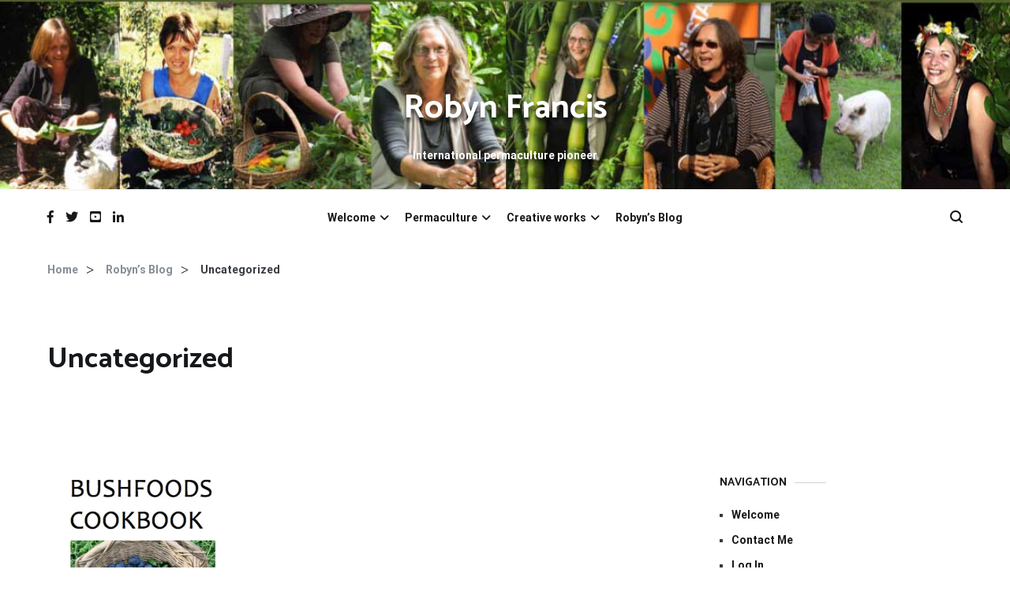

--- FILE ---
content_type: text/html; charset=UTF-8
request_url: https://robynfrancis.com.au/category/uncategorized/
body_size: 8486
content:
<!doctype html><html lang="en-AU"><head><meta charset="UTF-8"><meta name="viewport" content="width=device-width, initial-scale=1.0, user-scalable=no"><link rel="profile" href="//gmpg.org/xfn/11"><title>Uncategorized &#8211; Robyn Francis</title><link rel="stylesheet" href="//robynfrancis.com.au/wp-content/cache/min/1/9aac95eee8e57ecfc84fcc8cda4a6f9e.css" data-minify="1" /><link rel='dns-prefetch' href='//s0.wp.com' /><link href='//fonts.gstatic.com' crossorigin rel='preconnect' /><link rel="alternate" type="application/rss+xml" title="Robyn Francis &raquo; Feed" href="//robynfrancis.com.au/feed/" /><link rel="alternate" type="application/rss+xml" title="Robyn Francis &raquo; Comments Feed" href="//robynfrancis.com.au/comments/feed/" /><link rel="alternate" type="application/rss+xml" title="Robyn Francis &raquo; Uncategorized Category Feed" href="//robynfrancis.com.au/category/uncategorized/feed/" /><style type="text/css">img.wp-smiley,img.emoji{display:inline!important;border:none!important;box-shadow:none!important;height:1em!important;width:1em!important;margin:0 .07em!important;vertical-align:-0.1em!important;background:none!important;padding:0!important}</style><style id='cenote-style-inline-css' type='text/css'>.cenote-header-media{background-image:url("")}</style> <script type='text/javascript' src='//robynfrancis.com.au/wp-content/cache/busting/1/wp-includes/js/jquery/jquery-1.12.4-wp.js'></script>  <link rel='https://api.w.org/' href='//robynfrancis.com.au/wp-json/' /><link rel="EditURI" type="application/rsd+xml" title="RSD" href="//robynfrancis.com.au/xmlrpc.php?rsd" /><link rel="wlwmanifest" type="application/wlwmanifest+xml" href="//robynfrancis.com.au/wp-includes/wlwmanifest.xml" /><meta name="generator" content="WordPress 5.3.20" /><link rel='dns-prefetch' href='//jetpack.wordpress.com'/><link rel='dns-prefetch' href='//s0.wp.com'/><link rel='dns-prefetch' href='//s1.wp.com'/><link rel='dns-prefetch' href='//s2.wp.com'/><link rel='dns-prefetch' href='//public-api.wordpress.com'/><link rel='dns-prefetch' href='//0.gravatar.com'/><link rel='dns-prefetch' href='//1.gravatar.com'/><link rel='dns-prefetch' href='//2.gravatar.com'/><link rel='dns-prefetch' href='//i0.wp.com'/><link rel='dns-prefetch' href='//i1.wp.com'/><link rel='dns-prefetch' href='//i2.wp.com'/><link rel='dns-prefetch' href='//v0.wordpress.com'/><style type="text/css">.recentcomments a{display:inline!important;padding:0!important;margin:0!important}</style><meta property="og:type" content="website" /><meta property="og:title" content="Uncategorized &#8211; Robyn Francis" /><meta property="og:url" content="https://robynfrancis.com.au/category/uncategorized/" /><meta property="og:site_name" content="Robyn Francis" /><meta property="og:image" content="https://i0.wp.com/robynfrancis.com.au/wp-content/uploads/cropped-Logo-graphic.jpg?fit=512%2C512&amp;ssl=1" /><meta property="og:image:width" content="512" /><meta property="og:image:height" content="512" /><link rel="icon" href="//i0.wp.com/robynfrancis.com.au/wp-content/uploads/cropped-Logo-graphic.jpg?fit=32%2C32&#038;ssl=1" sizes="32x32" /><link rel="icon" href="//i0.wp.com/robynfrancis.com.au/wp-content/uploads/cropped-Logo-graphic.jpg?fit=192%2C192&#038;ssl=1" sizes="192x192" /><link rel="apple-touch-icon-precomposed" href="//i0.wp.com/robynfrancis.com.au/wp-content/uploads/cropped-Logo-graphic.jpg?fit=180%2C180&#038;ssl=1" /><meta name="msapplication-TileImage" content="https://i0.wp.com/robynfrancis.com.au/wp-content/uploads/cropped-Logo-graphic.jpg?fit=270%2C270&#038;ssl=1" /><style type="text/css" id="wp-custom-css">.tg-site-header .tg-header-top{background:#f7f7f7;padding:0}.cenote-header-sticky{background-color:#f7f7f7}.header-bottom-top{background-image:url(/wp-content/uploads/RobynFrancis-collage-3.jpg);background-repeat:repeat-x;background-position:center top;background-size:cover;padding-top:100px!important}.header-bottom-top a,.site-title,p.site-description{color:#ffffff!important;font-size:200%;text-shadow:0 5px 5px rgba(0,0,0,.7)}.site-branding{vertical-align:baseline}.tg-site-header.tg-site-header--bordered .tg-header-bottom .header-bottom-bottom .tg-container{border-top:2px solid #f7f7f7}.cenote-breadcrumb li::before{right:5px;content:">";top:-2px;font-size:18px;color:#000}.tg-footer-bottom{display:none}.entry-content a{color:#000;text-decoration:none;font-weight:600}.archive .page-header{background-color:#fff}.archive .page-header .archive-description{font-family:Roboto,Helvetica,Arial,sans-serif;font-weight:400;font-size:16px;color:#363b40}.tg-site-footer.tg-site-footer--default{background-color:#444}x.cenote-back-to-top{color:#777}.footer-sidebar-1{width:100%!important}.footer-sidebar-2,.footer-sidebar-3,.footer-sidebar-4{display:none}</style><style id="kirki-inline-styles">.cenote-breadcrumb li a:hover,.cenote-header-media.cenote-header-media--right .cenote-header-media__button:hover,.cenote-header-sticky .cenote-reading-bar .cenote-reading-bar__share .cenote-reading-share-item a:hover,.cenote-header-sticky .main-navigation li ul li>a:hover,.cenote-header-sticky .main-navigation li ul li.focus>a,.comments-area .comment-list .comment-meta .comment-metadata a:hover,.entry-content .page-links a:hover,.entry-content a,.entry-content table a:hover,.entry-footer .tags-links a:hover,.entry-meta a,.main-navigation.tg-site-menu--offcanvas li.current-menu-ancestor>a,.main-navigation.tg-site-menu--offcanvas li.current-menu-item>a,.main-navigation.tg-site-menu--offcanvas li.current_page_ancestor>a,.main-navigation.tg-site-menu--offcanvas li.current_page_item>a,.main-navigation.tg-site-menu--offcanvas li:hover>a,.pagination .page-numbers:hover,.post-template-cover .entry-thumbnail--template .entry-info .entry-meta a:hover,.single .hentry .entry-meta a:hover,.tg-header-top .tg-social-menu li:hover a,.tg-header-top ul:not(.tg-social-menu) li a:hover,.tg-site-footer.tg-site-footer--default .tg-footer-bottom .site-info a:hover,.tg-site-footer.tg-site-footer--default .tg-footer-widget-area .widget .tagcloud a:hover,.tg-site-footer.tg-site-footer--default .tg-footer-widget-area .widget ul li a:hover,.tg-site-footer.tg-site-footer--light-dark .tg-footer-bottom .site-info a:hover,.tg-site-footer.tg-site-footer--light-dark-center .tg-footer-bottom .site-info a:hover,.tg-site-menu--default li.focus>a,.tg-slider.tg-post-slider .tg-container .cat-links a:hover,.tg-slider.tg-post-slider .tg-container .entry-title a:hover,.tg-slider.tg-post-slider .tg-container .posted-on a:hover,.tg-top-cat .cat-links a,.widget_tag_cloud .tagcloud a:hover,a:active,a:focus,a:hover{color:#ced4da}.button:hover,.entry-footer .cat-links a,.entry-meta .posted-on:before,.main-navigation.tg-site-menu--offcanvas li.current-menu-ancestor>a:before,.main-navigation.tg-site-menu--offcanvas li.current-menu-item>a:before,.main-navigation.tg-site-menu--offcanvas li.current_page_ancestor>a:before,.main-navigation.tg-site-menu--offcanvas li.current_page_item>a:before,.main-navigation.tg-site-menu--offcanvas li:hover>a:before,.post-format-media--gallery .swiper-button-next,.post-format-media--gallery .swiper-button-prev,.post-template-cover .entry-thumbnail--template .entry-info .tg-top-cat .cat-links a:hover,.tg-readmore-link:hover:before,.tg-slider .swiper-button-next,.tg-slider .swiper-button-prev,.widget .widget-title:after,button:hover,input[type="button"]:hover,input[type="reset"]:hover,input[type="submit"]:hover{background-color:#ced4da}.entry-footer .tags-links a:hover,.tg-site-footer.tg-site-footer--default .tg-footer-widget-area .widget .tagcloud a:hover,.widget_tag_cloud .tagcloud a:hover{border-color:#ced4da}body{font-family:Roboto;font-weight:400}h1,h2,h3,h4,h5,h6{font-family:Catamaran;font-weight:700}@font-face{font-family:'Roboto';font-style:normal;font-weight:400;font-stretch:normal;font-display:swap;src:url(https://robynfrancis.com.au/wp-content/fonts/roboto/font) format('woff');unicode-range:U+0460-052F,U+1C80-1C8A,U+20B4,U+2DE0-2DFF,U+A640-A69F,U+FE2E-FE2F}@font-face{font-family:'Roboto';font-style:normal;font-weight:400;font-stretch:normal;font-display:swap;src:url(https://robynfrancis.com.au/wp-content/fonts/roboto/font) format('woff');unicode-range:U+0301,U+0400-045F,U+0490-0491,U+04B0-04B1,U+2116}@font-face{font-family:'Roboto';font-style:normal;font-weight:400;font-stretch:normal;font-display:swap;src:url(https://robynfrancis.com.au/wp-content/fonts/roboto/font) format('woff');unicode-range:U+1F00-1FFF}@font-face{font-family:'Roboto';font-style:normal;font-weight:400;font-stretch:normal;font-display:swap;src:url(https://robynfrancis.com.au/wp-content/fonts/roboto/font) format('woff');unicode-range:U+0370-0377,U+037A-037F,U+0384-038A,U+038C,U+038E-03A1,U+03A3-03FF}@font-face{font-family:'Roboto';font-style:normal;font-weight:400;font-stretch:normal;font-display:swap;src:url(https://robynfrancis.com.au/wp-content/fonts/roboto/font) format('woff');unicode-range:U+0302-0303,U+0305,U+0307-0308,U+0310,U+0312,U+0315,U+031A,U+0326-0327,U+032C,U+032F-0330,U+0332-0333,U+0338,U+033A,U+0346,U+034D,U+0391-03A1,U+03A3-03A9,U+03B1-03C9,U+03D1,U+03D5-03D6,U+03F0-03F1,U+03F4-03F5,U+2016-2017,U+2034-2038,U+203C,U+2040,U+2043,U+2047,U+2050,U+2057,U+205F,U+2070-2071,U+2074-208E,U+2090-209C,U+20D0-20DC,U+20E1,U+20E5-20EF,U+2100-2112,U+2114-2115,U+2117-2121,U+2123-214F,U+2190,U+2192,U+2194-21AE,U+21B0-21E5,U+21F1-21F2,U+21F4-2211,U+2213-2214,U+2216-22FF,U+2308-230B,U+2310,U+2319,U+231C-2321,U+2336-237A,U+237C,U+2395,U+239B-23B7,U+23D0,U+23DC-23E1,U+2474-2475,U+25AF,U+25B3,U+25B7,U+25BD,U+25C1,U+25CA,U+25CC,U+25FB,U+266D-266F,U+27C0-27FF,U+2900-2AFF,U+2B0E-2B11,U+2B30-2B4C,U+2BFE,U+3030,U+FF5B,U+FF5D,U+1D400-1D7FF,U+1EE00-1EEFF}@font-face{font-family:'Roboto';font-style:normal;font-weight:400;font-stretch:normal;font-display:swap;src:url(https://robynfrancis.com.au/wp-content/fonts/roboto/font) format('woff');unicode-range:U+0001-000C,U+000E-001F,U+007F-009F,U+20DD-20E0,U+20E2-20E4,U+2150-218F,U+2190,U+2192,U+2194-2199,U+21AF,U+21E6-21F0,U+21F3,U+2218-2219,U+2299,U+22C4-22C6,U+2300-243F,U+2440-244A,U+2460-24FF,U+25A0-27BF,U+2800-28FF,U+2921-2922,U+2981,U+29BF,U+29EB,U+2B00-2BFF,U+4DC0-4DFF,U+FFF9-FFFB,U+10140-1018E,U+10190-1019C,U+101A0,U+101D0-101FD,U+102E0-102FB,U+10E60-10E7E,U+1D2C0-1D2D3,U+1D2E0-1D37F,U+1F000-1F0FF,U+1F100-1F1AD,U+1F1E6-1F1FF,U+1F30D-1F30F,U+1F315,U+1F31C,U+1F31E,U+1F320-1F32C,U+1F336,U+1F378,U+1F37D,U+1F382,U+1F393-1F39F,U+1F3A7-1F3A8,U+1F3AC-1F3AF,U+1F3C2,U+1F3C4-1F3C6,U+1F3CA-1F3CE,U+1F3D4-1F3E0,U+1F3ED,U+1F3F1-1F3F3,U+1F3F5-1F3F7,U+1F408,U+1F415,U+1F41F,U+1F426,U+1F43F,U+1F441-1F442,U+1F444,U+1F446-1F449,U+1F44C-1F44E,U+1F453,U+1F46A,U+1F47D,U+1F4A3,U+1F4B0,U+1F4B3,U+1F4B9,U+1F4BB,U+1F4BF,U+1F4C8-1F4CB,U+1F4D6,U+1F4DA,U+1F4DF,U+1F4E3-1F4E6,U+1F4EA-1F4ED,U+1F4F7,U+1F4F9-1F4FB,U+1F4FD-1F4FE,U+1F503,U+1F507-1F50B,U+1F50D,U+1F512-1F513,U+1F53E-1F54A,U+1F54F-1F5FA,U+1F610,U+1F650-1F67F,U+1F687,U+1F68D,U+1F691,U+1F694,U+1F698,U+1F6AD,U+1F6B2,U+1F6B9-1F6BA,U+1F6BC,U+1F6C6-1F6CF,U+1F6D3-1F6D7,U+1F6E0-1F6EA,U+1F6F0-1F6F3,U+1F6F7-1F6FC,U+1F700-1F7FF,U+1F800-1F80B,U+1F810-1F847,U+1F850-1F859,U+1F860-1F887,U+1F890-1F8AD,U+1F8B0-1F8BB,U+1F8C0-1F8C1,U+1F900-1F90B,U+1F93B,U+1F946,U+1F984,U+1F996,U+1F9E9,U+1FA00-1FA6F,U+1FA70-1FA7C,U+1FA80-1FA89,U+1FA8F-1FAC6,U+1FACE-1FADC,U+1FADF-1FAE9,U+1FAF0-1FAF8,U+1FB00-1FBFF}@font-face{font-family:'Roboto';font-style:normal;font-weight:400;font-stretch:normal;font-display:swap;src:url(https://robynfrancis.com.au/wp-content/fonts/roboto/font) format('woff');unicode-range:U+0102-0103,U+0110-0111,U+0128-0129,U+0168-0169,U+01A0-01A1,U+01AF-01B0,U+0300-0301,U+0303-0304,U+0308-0309,U+0323,U+0329,U+1EA0-1EF9,U+20AB}@font-face{font-family:'Roboto';font-style:normal;font-weight:400;font-stretch:normal;font-display:swap;src:url(https://robynfrancis.com.au/wp-content/fonts/roboto/font) format('woff');unicode-range:U+0100-02BA,U+02BD-02C5,U+02C7-02CC,U+02CE-02D7,U+02DD-02FF,U+0304,U+0308,U+0329,U+1D00-1DBF,U+1E00-1E9F,U+1EF2-1EFF,U+2020,U+20A0-20AB,U+20AD-20C0,U+2113,U+2C60-2C7F,U+A720-A7FF}@font-face{font-family:'Roboto';font-style:normal;font-weight:400;font-stretch:normal;font-display:swap;src:url(https://robynfrancis.com.au/wp-content/fonts/roboto/font) format('woff');unicode-range:U+0000-00FF,U+0131,U+0152-0153,U+02BB-02BC,U+02C6,U+02DA,U+02DC,U+0304,U+0308,U+0329,U+2000-206F,U+20AC,U+2122,U+2191,U+2193,U+2212,U+2215,U+FEFF,U+FFFD}@font-face{font-family:'Roboto';font-style:normal;font-weight:700;font-stretch:normal;font-display:swap;src:url(https://robynfrancis.com.au/wp-content/fonts/roboto/font) format('woff');unicode-range:U+0460-052F,U+1C80-1C8A,U+20B4,U+2DE0-2DFF,U+A640-A69F,U+FE2E-FE2F}@font-face{font-family:'Roboto';font-style:normal;font-weight:700;font-stretch:normal;font-display:swap;src:url(https://robynfrancis.com.au/wp-content/fonts/roboto/font) format('woff');unicode-range:U+0301,U+0400-045F,U+0490-0491,U+04B0-04B1,U+2116}@font-face{font-family:'Roboto';font-style:normal;font-weight:700;font-stretch:normal;font-display:swap;src:url(https://robynfrancis.com.au/wp-content/fonts/roboto/font) format('woff');unicode-range:U+1F00-1FFF}@font-face{font-family:'Roboto';font-style:normal;font-weight:700;font-stretch:normal;font-display:swap;src:url(https://robynfrancis.com.au/wp-content/fonts/roboto/font) format('woff');unicode-range:U+0370-0377,U+037A-037F,U+0384-038A,U+038C,U+038E-03A1,U+03A3-03FF}@font-face{font-family:'Roboto';font-style:normal;font-weight:700;font-stretch:normal;font-display:swap;src:url(https://robynfrancis.com.au/wp-content/fonts/roboto/font) format('woff');unicode-range:U+0302-0303,U+0305,U+0307-0308,U+0310,U+0312,U+0315,U+031A,U+0326-0327,U+032C,U+032F-0330,U+0332-0333,U+0338,U+033A,U+0346,U+034D,U+0391-03A1,U+03A3-03A9,U+03B1-03C9,U+03D1,U+03D5-03D6,U+03F0-03F1,U+03F4-03F5,U+2016-2017,U+2034-2038,U+203C,U+2040,U+2043,U+2047,U+2050,U+2057,U+205F,U+2070-2071,U+2074-208E,U+2090-209C,U+20D0-20DC,U+20E1,U+20E5-20EF,U+2100-2112,U+2114-2115,U+2117-2121,U+2123-214F,U+2190,U+2192,U+2194-21AE,U+21B0-21E5,U+21F1-21F2,U+21F4-2211,U+2213-2214,U+2216-22FF,U+2308-230B,U+2310,U+2319,U+231C-2321,U+2336-237A,U+237C,U+2395,U+239B-23B7,U+23D0,U+23DC-23E1,U+2474-2475,U+25AF,U+25B3,U+25B7,U+25BD,U+25C1,U+25CA,U+25CC,U+25FB,U+266D-266F,U+27C0-27FF,U+2900-2AFF,U+2B0E-2B11,U+2B30-2B4C,U+2BFE,U+3030,U+FF5B,U+FF5D,U+1D400-1D7FF,U+1EE00-1EEFF}@font-face{font-family:'Roboto';font-style:normal;font-weight:700;font-stretch:normal;font-display:swap;src:url(https://robynfrancis.com.au/wp-content/fonts/roboto/font) format('woff');unicode-range:U+0001-000C,U+000E-001F,U+007F-009F,U+20DD-20E0,U+20E2-20E4,U+2150-218F,U+2190,U+2192,U+2194-2199,U+21AF,U+21E6-21F0,U+21F3,U+2218-2219,U+2299,U+22C4-22C6,U+2300-243F,U+2440-244A,U+2460-24FF,U+25A0-27BF,U+2800-28FF,U+2921-2922,U+2981,U+29BF,U+29EB,U+2B00-2BFF,U+4DC0-4DFF,U+FFF9-FFFB,U+10140-1018E,U+10190-1019C,U+101A0,U+101D0-101FD,U+102E0-102FB,U+10E60-10E7E,U+1D2C0-1D2D3,U+1D2E0-1D37F,U+1F000-1F0FF,U+1F100-1F1AD,U+1F1E6-1F1FF,U+1F30D-1F30F,U+1F315,U+1F31C,U+1F31E,U+1F320-1F32C,U+1F336,U+1F378,U+1F37D,U+1F382,U+1F393-1F39F,U+1F3A7-1F3A8,U+1F3AC-1F3AF,U+1F3C2,U+1F3C4-1F3C6,U+1F3CA-1F3CE,U+1F3D4-1F3E0,U+1F3ED,U+1F3F1-1F3F3,U+1F3F5-1F3F7,U+1F408,U+1F415,U+1F41F,U+1F426,U+1F43F,U+1F441-1F442,U+1F444,U+1F446-1F449,U+1F44C-1F44E,U+1F453,U+1F46A,U+1F47D,U+1F4A3,U+1F4B0,U+1F4B3,U+1F4B9,U+1F4BB,U+1F4BF,U+1F4C8-1F4CB,U+1F4D6,U+1F4DA,U+1F4DF,U+1F4E3-1F4E6,U+1F4EA-1F4ED,U+1F4F7,U+1F4F9-1F4FB,U+1F4FD-1F4FE,U+1F503,U+1F507-1F50B,U+1F50D,U+1F512-1F513,U+1F53E-1F54A,U+1F54F-1F5FA,U+1F610,U+1F650-1F67F,U+1F687,U+1F68D,U+1F691,U+1F694,U+1F698,U+1F6AD,U+1F6B2,U+1F6B9-1F6BA,U+1F6BC,U+1F6C6-1F6CF,U+1F6D3-1F6D7,U+1F6E0-1F6EA,U+1F6F0-1F6F3,U+1F6F7-1F6FC,U+1F700-1F7FF,U+1F800-1F80B,U+1F810-1F847,U+1F850-1F859,U+1F860-1F887,U+1F890-1F8AD,U+1F8B0-1F8BB,U+1F8C0-1F8C1,U+1F900-1F90B,U+1F93B,U+1F946,U+1F984,U+1F996,U+1F9E9,U+1FA00-1FA6F,U+1FA70-1FA7C,U+1FA80-1FA89,U+1FA8F-1FAC6,U+1FACE-1FADC,U+1FADF-1FAE9,U+1FAF0-1FAF8,U+1FB00-1FBFF}@font-face{font-family:'Roboto';font-style:normal;font-weight:700;font-stretch:normal;font-display:swap;src:url(https://robynfrancis.com.au/wp-content/fonts/roboto/font) format('woff');unicode-range:U+0102-0103,U+0110-0111,U+0128-0129,U+0168-0169,U+01A0-01A1,U+01AF-01B0,U+0300-0301,U+0303-0304,U+0308-0309,U+0323,U+0329,U+1EA0-1EF9,U+20AB}@font-face{font-family:'Roboto';font-style:normal;font-weight:700;font-stretch:normal;font-display:swap;src:url(https://robynfrancis.com.au/wp-content/fonts/roboto/font) format('woff');unicode-range:U+0100-02BA,U+02BD-02C5,U+02C7-02CC,U+02CE-02D7,U+02DD-02FF,U+0304,U+0308,U+0329,U+1D00-1DBF,U+1E00-1E9F,U+1EF2-1EFF,U+2020,U+20A0-20AB,U+20AD-20C0,U+2113,U+2C60-2C7F,U+A720-A7FF}@font-face{font-family:'Roboto';font-style:normal;font-weight:700;font-stretch:normal;font-display:swap;src:url(https://robynfrancis.com.au/wp-content/fonts/roboto/font) format('woff');unicode-range:U+0000-00FF,U+0131,U+0152-0153,U+02BB-02BC,U+02C6,U+02DA,U+02DC,U+0304,U+0308,U+0329,U+2000-206F,U+20AC,U+2122,U+2191,U+2193,U+2212,U+2215,U+FEFF,U+FFFD}@font-face{font-family:'Catamaran';font-style:normal;font-weight:700;font-display:swap;src:url(https://robynfrancis.com.au/wp-content/fonts/catamaran/font) format('woff');unicode-range:U+0964-0965,U+0B82-0BFA,U+200C-200D,U+20B9,U+25CC}@font-face{font-family:'Catamaran';font-style:normal;font-weight:700;font-display:swap;src:url(https://robynfrancis.com.au/wp-content/fonts/catamaran/font) format('woff');unicode-range:U+0100-02BA,U+02BD-02C5,U+02C7-02CC,U+02CE-02D7,U+02DD-02FF,U+0304,U+0308,U+0329,U+1D00-1DBF,U+1E00-1E9F,U+1EF2-1EFF,U+2020,U+20A0-20AB,U+20AD-20C0,U+2113,U+2C60-2C7F,U+A720-A7FF}@font-face{font-family:'Catamaran';font-style:normal;font-weight:700;font-display:swap;src:url(https://robynfrancis.com.au/wp-content/fonts/catamaran/font) format('woff');unicode-range:U+0000-00FF,U+0131,U+0152-0153,U+02BB-02BC,U+02C6,U+02DA,U+02DC,U+0304,U+0308,U+0329,U+2000-206F,U+20AC,U+2122,U+2191,U+2193,U+2212,U+2215,U+FEFF,U+FFFD}</style></head><body class="archive category category-uncategorized category-1 wp-embed-responsive layout-site--wide hfeed tg-archive-style--big-block layout--right-sidebar tg-archive-col--2"><div id="page" class="site"> <a class="skip-link screen-reader-text" href="#content">Skip to content</a><header id="masthead" class="site-header tg-site-header tg-site-header--bordered"><div class="tg-header-top"><div class="tg-container tg-flex-container tg-flex-space-between tg-flex-item-centered"><nav class="tg-header-navigation"></nav></div></div><div class="tg-header-bottom"><div class="header-bottom-top"><div class="tg-container tg-flex-container tg-flex-space-between tg-flex-item-centered"><div class="site-branding"><p class="site-title"><a href="https://robynfrancis.com.au/" rel="home">Robyn Francis</a></p><p class="site-description">International permaculture pioneer</p></div></div></div><div class="header-bottom-bottom"><div class="tg-container tg-flex-container tg-flex-space-between tg-flex-item-centered"><nav class="tg-social-menu-navigation"><ul class="tg-social-menu"><li class="social-link"> <a href="https://www.facebook.com/robyn.francis1"> <i class="tg-icon-facebook"></i> </a></li><li class="social-link"> <a href="https://twitter.com/PermacultureEd"> <i class="tg-icon-twitter"></i> </a></li><li class="social-link"> <a href="https://www.youtube.com/user/robynfrancisearth"> <i class="tg-icon-youtube"></i> </a></li><li class="social-link"> <a href="https://au.linkedin.com/in/robynfrancispermaculture"> <i class="tg-icon-linkedin"></i> </a></li></ul></nav><nav id="site-navigation" class="main-navigation tg-site-menu--default"><div class="menu-main-menu-container"><ul id="primary-menu" class="nav-menu"><li id="menu-item-1571" class="menu-item menu-item-type-custom menu-item-object-custom menu-item-home menu-item-has-children menu-item-1571"><a href="https://robynfrancis.com.au">Welcome</a><ul class="sub-menu"><li id="menu-item-916" class="menu-item menu-item-type-post_type menu-item-object-page menu-item-916"><a href="https://robynfrancis.com.au/curriculum-vitae/">Curriculum Vitae</a></li><li id="menu-item-1023" class="menu-item menu-item-type-post_type menu-item-object-page menu-item-1023"><a href="https://robynfrancis.com.au/pdcs-taught-since-1985/">PDC’s Taught Since 1985</a></li><li id="menu-item-1519" class="menu-item menu-item-type-post_type menu-item-object-page menu-item-1519"><a href="https://robynfrancis.com.au/schedule/">Schedule</a></li><li id="menu-item-1550" class="menu-item menu-item-type-post_type menu-item-object-page menu-item-1550"><a href="https://robynfrancis.com.au/contact-me/">Contact Me</a></li></ul></li><li id="menu-item-1542" class="menu-item menu-item-type-taxonomy menu-item-object-category menu-item-has-children menu-item-1542"><a href="https://robynfrancis.com.au/category/permaculture/">Permaculture</a><ul class="sub-menu"><li id="menu-item-1543" class="menu-item menu-item-type-taxonomy menu-item-object-category menu-item-1543"><a href="https://robynfrancis.com.au/category/permaculture/design-consultant/">Design Consultant</a></li><li id="menu-item-1544" class="menu-item menu-item-type-taxonomy menu-item-object-category menu-item-1544"><a href="https://robynfrancis.com.au/category/permaculture/djanbung-gardens-permaculture/">Djanbung Gardens</a></li><li id="menu-item-1545" class="menu-item menu-item-type-taxonomy menu-item-object-category menu-item-1545"><a href="https://robynfrancis.com.au/category/permaculture/media-and-videos/">Media and Videos</a></li><li id="menu-item-1546" class="menu-item menu-item-type-taxonomy menu-item-object-category menu-item-1546"><a href="https://robynfrancis.com.au/category/permaculture/presentations/">Presentations</a></li><li id="menu-item-1547" class="menu-item menu-item-type-taxonomy menu-item-object-category menu-item-1547"><a href="https://robynfrancis.com.au/category/permaculture/training/">Education &#038; Training</a></li><li id="menu-item-1548" class="menu-item menu-item-type-taxonomy menu-item-object-category menu-item-1548"><a href="https://robynfrancis.com.au/category/permaculture/writings/">Writings</a></li></ul></li><li id="menu-item-1537" class="menu-item menu-item-type-taxonomy menu-item-object-category menu-item-has-children menu-item-1537"><a href="https://robynfrancis.com.au/category/creative-works/">Creative works</a><ul class="sub-menu"><li id="menu-item-2153" class="menu-item menu-item-type-taxonomy menu-item-object-category menu-item-2153"><a href="https://robynfrancis.com.au/category/creative-works/celtic-wisdom/">Celtic Wisdom</a></li><li id="menu-item-1539" class="menu-item menu-item-type-taxonomy menu-item-object-category menu-item-1539"><a href="https://robynfrancis.com.au/category/creative-works/garden-to-table/">Garden To Table</a></li><li id="menu-item-1540" class="menu-item menu-item-type-taxonomy menu-item-object-category menu-item-1540"><a href="https://robynfrancis.com.au/category/creative-works/music/">Music</a></li><li id="menu-item-1541" class="menu-item menu-item-type-taxonomy menu-item-object-category menu-item-1541"><a href="https://robynfrancis.com.au/category/creative-works/other-passions/">Other Passions</a></li></ul></li><li id="menu-item-2172" class="menu-item menu-item-type-post_type menu-item-object-page current_page_parent menu-item-2172"><a href="https://robynfrancis.com.au/robyns-blog/">Robyn&#8217;s Blog</a></li></ul></div></nav><nav class="tg-header-action-navigation"><ul class="tg-header-action-menu"><li class="tg-search-toggle"><i class="tg-icon-search"></i></li><li class="tg-mobile-menu-toggle"> <span></span></li></ul></nav></div></div></div></header><nav id="cenote-sticky-header" class="cenote-header-sticky "><div class="sticky-header-slide"><div class="cenote-reading-bar"><div class="tg-container tg-flex-container tg-flex-item-centered"></div></div><div class="cenote-sticky-main"><div class="tg-container tg-flex-container tg-flex-space-between tg-flex-item-centered"><nav class="main-navigation cenote-sticky-navigation tg-site-menu--default"><div class="menu-main-menu-container"><ul id="primary-menu" class="menu"><li class="menu-item menu-item-type-custom menu-item-object-custom menu-item-home menu-item-has-children menu-item-1571"><a href="https://robynfrancis.com.au">Welcome</a><ul class="sub-menu"><li class="menu-item menu-item-type-post_type menu-item-object-page menu-item-916"><a href="https://robynfrancis.com.au/curriculum-vitae/">Curriculum Vitae</a></li><li class="menu-item menu-item-type-post_type menu-item-object-page menu-item-1023"><a href="https://robynfrancis.com.au/pdcs-taught-since-1985/">PDC’s Taught Since 1985</a></li><li class="menu-item menu-item-type-post_type menu-item-object-page menu-item-1519"><a href="https://robynfrancis.com.au/schedule/">Schedule</a></li><li class="menu-item menu-item-type-post_type menu-item-object-page menu-item-1550"><a href="https://robynfrancis.com.au/contact-me/">Contact Me</a></li></ul></li><li class="menu-item menu-item-type-taxonomy menu-item-object-category menu-item-has-children menu-item-1542"><a href="https://robynfrancis.com.au/category/permaculture/">Permaculture</a><ul class="sub-menu"><li class="menu-item menu-item-type-taxonomy menu-item-object-category menu-item-1543"><a href="https://robynfrancis.com.au/category/permaculture/design-consultant/">Design Consultant</a></li><li class="menu-item menu-item-type-taxonomy menu-item-object-category menu-item-1544"><a href="https://robynfrancis.com.au/category/permaculture/djanbung-gardens-permaculture/">Djanbung Gardens</a></li><li class="menu-item menu-item-type-taxonomy menu-item-object-category menu-item-1545"><a href="https://robynfrancis.com.au/category/permaculture/media-and-videos/">Media and Videos</a></li><li class="menu-item menu-item-type-taxonomy menu-item-object-category menu-item-1546"><a href="https://robynfrancis.com.au/category/permaculture/presentations/">Presentations</a></li><li class="menu-item menu-item-type-taxonomy menu-item-object-category menu-item-1547"><a href="https://robynfrancis.com.au/category/permaculture/training/">Education &#038; Training</a></li><li class="menu-item menu-item-type-taxonomy menu-item-object-category menu-item-1548"><a href="https://robynfrancis.com.au/category/permaculture/writings/">Writings</a></li></ul></li><li class="menu-item menu-item-type-taxonomy menu-item-object-category menu-item-has-children menu-item-1537"><a href="https://robynfrancis.com.au/category/creative-works/">Creative works</a><ul class="sub-menu"><li class="menu-item menu-item-type-taxonomy menu-item-object-category menu-item-2153"><a href="https://robynfrancis.com.au/category/creative-works/celtic-wisdom/">Celtic Wisdom</a></li><li class="menu-item menu-item-type-taxonomy menu-item-object-category menu-item-1539"><a href="https://robynfrancis.com.au/category/creative-works/garden-to-table/">Garden To Table</a></li><li class="menu-item menu-item-type-taxonomy menu-item-object-category menu-item-1540"><a href="https://robynfrancis.com.au/category/creative-works/music/">Music</a></li><li class="menu-item menu-item-type-taxonomy menu-item-object-category menu-item-1541"><a href="https://robynfrancis.com.au/category/creative-works/other-passions/">Other Passions</a></li></ul></li><li class="menu-item menu-item-type-post_type menu-item-object-page current_page_parent menu-item-2172"><a href="https://robynfrancis.com.au/robyns-blog/">Robyn&#8217;s Blog</a></li></ul></div></nav><nav class="tg-header-action-navigation"><ul class="tg-header-action-menu"><li class="tg-search-toggle"><i class="tg-icon-search"></i></li><li class="tg-mobile-menu-toggle"> <span></span></li></ul></nav></div></div></div></nav><nav id="breadcrumb" class="cenote-breadcrumb cenote-breadcrumb--light"><div role="navigation" aria-label="Breadcrumbs" class="breadcrumb-trail breadcrumbs" itemprop="breadcrumb"><div class="tg-container"><ul class="trail-items" itemscope itemtype="http://schema.org/BreadcrumbList"><meta name="numberOfItems" content="3" /><meta name="itemListOrder" content="Ascending" /><li itemprop="itemListElement" itemscope itemtype="http://schema.org/ListItem" class="trail-item"><a href="https://robynfrancis.com.au/" rel="home" itemprop="item"><span itemprop="name">Home</span></a><meta itemprop="position" content="1" /></li><li itemprop="itemListElement" itemscope itemtype="http://schema.org/ListItem" class="trail-item"><a href="https://robynfrancis.com.au/robyns-blog/" itemprop="item"><span itemprop="name">Robyn&#8217;s Blog</span></a><meta itemprop="position" content="2" /></li><li class="trail-item trail-end"><span>Uncategorized</span></li></ul></div></div></nav><header class="page-header"><div class="tg-container"><h1 class="page-title">Uncategorized</h1></div></header><div id="content" class="site-content"><div class="tg-container tg-flex-container tg-flex-space-between"><div id="primary" class="content-area"><main id="main" class="site-main"><article id="post-1693" class="post-1693 post type-post status-publish format-standard has-post-thumbnail hentry category-uncategorized category-writings"> <a class="entry-thumbnail" href="https://robynfrancis.com.au/robyn-francis-permaculture-writings/" aria-hidden="true"> <span class="post-thumbnail__letter"> R </span> <img width="600" height="653" src="//i0.wp.com/robynfrancis.com.au/wp-content/uploads/Bushfoods-Cookbook-cover.jpg?resize=600%2C653&amp;ssl=1" class="attachment-cenote-full-width size-cenote-full-width wp-post-image" alt="Robyn Francis Permaculture Writings" srcset="//i0.wp.com/robynfrancis.com.au/wp-content/uploads/Bushfoods-Cookbook-cover.jpg?zoom=2&amp;resize=600%2C653&amp;ssl=1 1200w, //i0.wp.com/robynfrancis.com.au/wp-content/uploads/Bushfoods-Cookbook-cover.jpg?zoom=3&amp;resize=600%2C653&amp;ssl=1 1800w" sizes="(max-width: 600px) 100vw, 600px" /> </a><header class="entry-header"><h2 class="entry-title"><a href="https://robynfrancis.com.au/robyn-francis-permaculture-writings/" rel="bookmark">Robyn Francis Permaculture Writings</a></h2></header><div class="entry-meta"> <span class="cat-links"><a href="https://robynfrancis.com.au/category/uncategorized/" rel="category tag">Uncategorized</a><span class="cat-seperator">, </span><a href="https://robynfrancis.com.au/category/permaculture/writings/" rel="category tag">Writings</a></span><span class="posted-on"><a href="https://robynfrancis.com.au/robyn-francis-permaculture-writings/" rel="bookmark"><time class="entry-date published" datetime="2013-11-05T18:41:57+10:30">November 5, 2013</time><time class="updated" datetime="2019-12-03T19:41:10+10:30">December 3, 2019</time></a></span></div><div class="entry-content"><p>Robyn Francis has published a number of small practical books, countless articles, course handbooks for training, Celtic Eighfold Year Garden Chart posters, and is a contributing author to several books. She was editor of the Permaculture International Journal (PIJ) for 6 years 1987-1993, taking the publication from a small print-run subscription-only magazine to a 20,000 [&hellip;]</p></div><footer class="entry-footer"> <a href="https://robynfrancis.com.au/robyn-francis-permaculture-writings/" class="tg-readmore-link">Read More</a></footer></article><article id="post-897" class="post-897 post type-post status-publish format-standard has-post-thumbnail hentry category-training category-permaculture category-uncategorized tag-consulting tag-djanbung-gardens tag-learning tag-permaculture-2 tag-students"> <a class="entry-thumbnail" href="https://robynfrancis.com.au/pc-training-at-dg/" aria-hidden="true"> <span class="post-thumbnail__letter"> P </span> <img width="600" height="400" src="//i2.wp.com/robynfrancis.com.au/wp-content/uploads/Class-Djanbung.jpg?resize=600%2C400&amp;ssl=1" class="attachment-cenote-post size-cenote-post wp-post-image" alt="Permaculture Training at Djanbung Gardens" srcset="//i2.wp.com/robynfrancis.com.au/wp-content/uploads/Class-Djanbung.jpg?w=640&amp;ssl=1 640w, //i2.wp.com/robynfrancis.com.au/wp-content/uploads/Class-Djanbung.jpg?resize=254%2C170&amp;ssl=1 254w, //i2.wp.com/robynfrancis.com.au/wp-content/uploads/Class-Djanbung.jpg?resize=32%2C21&amp;ssl=1 32w" sizes="(max-width: 600px) 100vw, 600px" /> </a><header class="entry-header"><h2 class="entry-title"><a href="https://robynfrancis.com.au/pc-training-at-dg/" rel="bookmark">Permaculture Training at Djanbung Gardens</a></h2></header><div class="entry-meta"> <span class="cat-links"><a href="https://robynfrancis.com.au/category/permaculture/training/" rel="category tag">Education &amp; Training</a><span class="cat-seperator">, </span><a href="https://robynfrancis.com.au/category/permaculture/" rel="category tag">Permaculture</a><span class="cat-seperator">, </span><a href="https://robynfrancis.com.au/category/uncategorized/" rel="category tag">Uncategorized</a></span><span class="posted-on"><a href="https://robynfrancis.com.au/pc-training-at-dg/" rel="bookmark"><time class="entry-date published" datetime="2013-06-17T10:47:58+09:30">June 17, 2013</time><time class="updated" datetime="2013-08-20T10:53:11+09:30">August 20, 2013</time></a></span></div><div class="entry-content"><p>&nbsp; Discover earthfriendly living and design, training for a career in sustainability with world-class staff and facilities at Djanbung Gardens in the lush subtropics of NSW Australia. Created by Jack Heimsoth. Music &#8216;Butterflies and Pretty Things&#8217; by Robyn Francis.</p></div><footer class="entry-footer"> <a href="https://robynfrancis.com.au/pc-training-at-dg/" class="tg-readmore-link">Read More</a></footer></article><article id="post-1412" class="post-1412 post type-post status-publish format-standard hentry category-uncategorized"><header class="entry-header"><h2 class="entry-title"><a href="https://robynfrancis.com.au/rokbox/" rel="bookmark">RokBox</a></h2></header><div class="entry-meta"> <span class="cat-links"><a href="https://robynfrancis.com.au/category/uncategorized/" rel="category tag">Uncategorized</a></span><span class="posted-on"><a href="https://robynfrancis.com.au/rokbox/" rel="bookmark"><time class="entry-date published" datetime="2000-07-24T18:41:57+09:30">July 24, 2000</time><time class="updated" datetime="2013-07-24T23:43:15+09:30">July 24, 2013</time></a></span></div><div class="entry-content"><p>RokBox is a mootools powered JavaScript slideshow that allows you to quickly and easily display multiple media formats including images, videos (video sharing services also) and music. RokBox provides a theme system that allows you to create your own custom ones to fit your websites design. It includes three predefined themes, a Light and Dark [&hellip;]</p></div><footer class="entry-footer"> <a href="https://robynfrancis.com.au/rokbox/" class="tg-readmore-link">Read More</a></footer></article></main></div><aside id="secondary" class="widget-area"><section id="nav_menu-3" class="widget widget_nav_menu"><h2 class="widget-title">Navigation</h2><div class="menu-side-menu-container"><ul id="menu-side-menu" class="menu"><li id="menu-item-2109" class="menu-item menu-item-type-custom menu-item-object-custom menu-item-home menu-item-2109"><a href="https://robynfrancis.com.au">Welcome</a></li><li id="menu-item-874" class="menu-item menu-item-type-post_type menu-item-object-page menu-item-874"><a href="https://robynfrancis.com.au/contact-me/">Contact Me</a></li><li id="menu-item-1930" class="menu-item menu-item-type-tml_action menu-item-object-login menu-item-1930"><a>Log In</a></li><li id="menu-item-1931" class="menu-item menu-item-type-tml_action menu-item-object-logout menu-item-1931"><a>Log Out</a></li></ul></div></section><section id="recent-comments-3" class="widget widget_recent_comments"><h2 class="widget-title">Recent Comments</h2><ul id="recentcomments"><li class="recentcomments"><span class="comment-author-link">Robyn Francis</span> on <a href="https://robynfrancis.com.au/everything-cycles-microcosm-to-macrocosm/#comment-14744">Everything Cycles &#8211; Microcosm to Macrocosm</a></li><li class="recentcomments"><span class="comment-author-link">Robyn Francis</span> on <a href="https://robynfrancis.com.au/robyn-francis-consulting-design-introduction/#comment-14743">Robyn Francis Consulting &#038; Design &#8211; introduction</a></li><li class="recentcomments"><span class="comment-author-link">Christina Werdermann</span> on <a href="https://robynfrancis.com.au/robyn-francis-consulting-design-introduction/#comment-14316">Robyn Francis Consulting &#038; Design &#8211; introduction</a></li><li class="recentcomments"><span class="comment-author-link">LJ</span> on <a href="https://robynfrancis.com.au/everything-cycles-microcosm-to-macrocosm/#comment-14065">Everything Cycles &#8211; Microcosm to Macrocosm</a></li><li class="recentcomments"><span class="comment-author-link"><a href='http://NatureClan.net' rel='external nofollow ugc' class='url'>Claire Anderson Graham Kellerman</a></span> on <a href="https://robynfrancis.com.au/sunwise-and-widdershins-in-the-southern-hemisphere/#comment-13183">Sunwise and Widdershins in the Southern Hemisphere</a></li></ul></section></aside></div></div><footer id="colophon" class="site-footer tg-site-footer tg-site-footer--light"><div class="tg-footer-top"><div class="tg-container"><div class="tg-footer-widget-container tg-flex-container"><div class="tg-footer-widget-area footer-sidebar-1"><section id="custom_html-4" class="widget_text widget widget_custom_html"><div class="textwidget custom-html-widget"><div class="wp-block-columns alignwide"><div class="wp-block-column is-vertically-aligned-top" style="flex-basis:20%"><div class="wp-block-image is-style-circle-mask"><figure class="aligncenter size-large is-resized"><img src="//i1.wp.com/robynfrancis.com.au/wp-content/uploads/2013/03/rf-portraitcrop-usa-santab2009lr.jpg?resize=202%2C256&#038;ssl=1" alt="Robyn Francis" class="wp-image-1080" width="202" height="256" srcset="//i1.wp.com/robynfrancis.com.au/wp-content/uploads/2013/03/rf-portraitcrop-usa-santab2009lr.jpg?resize=808%2C1024&amp;ssl=1 808w, //i1.wp.com/robynfrancis.com.au/wp-content/uploads/2013/03/rf-portraitcrop-usa-santab2009lr.jpg?resize=134%2C170&amp;ssl=1 134w, //i1.wp.com/robynfrancis.com.au/wp-content/uploads/2013/03/rf-portraitcrop-usa-santab2009lr.jpg?resize=25%2C32&amp;ssl=1 25w, //i1.wp.com/robynfrancis.com.au/wp-content/uploads/2013/03/rf-portraitcrop-usa-santab2009lr.jpg?w=851&amp;ssl=1 851w" sizes="(max-width: 202px) 100vw, 202px" data-recalc-dims="1" /></figure></div></div><div class="wp-block-column is-vertically-aligned-bottom" style="flex-basis:80%"><p><strong>Robyn Francis</strong> is an Australian permaculture figure, designer, educator, presenter, innovator and founder of <a href="https://permaculture.com.au/" target="_blank" rel="noreferrer noopener" aria-label="Permaculture College Australia (opens in a new tab)">Permaculture College Australia</a>.</p><p>Having worked in Permaculture since 1983 throughout Australia and overseas, Robyn was founding director Permaculture International Ltd (PIL) in 1987, designer and creator of Djanbung Gardens, Australia’s leading permaculture centre, and was member of the National Reference Group which developed the Accredited Permaculture Training™ (APT) for Permaculture International.</p><p>Robyn has dedicated the past 25 years to empowering people to be effective agents of change. Her students include some of permaculture’s leading teachers and activists.</p><div style="height:60px" aria-hidden="true" class="wp-block-spacer"></div><hr class="wp-block-separator is-style-wide"/><div class="wp-block-columns"><div class="wp-block-column"><p class="has-small-font-size">Copyright © 2019 &#8211; Robyn Francis</p></div><div class="wp-block-column"><p class="has-text-align-right has-small-font-size">Webdesign by <a href="https://vinhost.net" target="_blank" rel="noreferrer noopener" aria-label="Trippy Trev (opens in a new tab)">Trippy Trev</a></p></div></div></div></div></div></section></div><div class="tg-footer-widget-area footer-sidebar-2"></div><div class="tg-footer-widget-area footer-sidebar-3"></div><div class="tg-footer-widget-area footer-sidebar-4"><section id="text-10" class="widget widget_text"><div class="textwidget"><p><span margin-top: 100px><img class="alignleft wp-image-1080 size-medium" src="//i1.wp.com/robynfrancis.com.au/wp-content/uploads/2013/03/rf-portraitcrop-usa-santab2009lr.jpg?resize=173%2C220&#038;ssl=1" alt="Robyn Francis" width="173" height="220" data-recalc-dims="1" /></span><strong>Robyn Francis</strong> is an Australian permaculture figure, designer, educator, presenter, innovator and founder of Permaculture College Australia.</p><p>Having worked in Permaculture since 1983 throughout Australia and overseas, Robyn was founding director Permaculture International Ltd (PIL) in 1987, designer and creator of Djanbung Gardens, Australia’s leading permaculture centre, and was member of the National Reference Group which developed the Accredited Permaculture Training™ (APT) for Permaculture International.</p><p>Robyn has dedicated the past 25 years to empowering people to be effective agents of change. Her students include some of permaculture’s leading teachers and activists.</p></div></section></div></div></div></div><div class="tg-footer-bottom"><div class="tg-container"><div class="tg-footer-bottom-container tg-flex-container"><div class="tg-footer-bottom-left"><div class="site-info"> Copyright &copy; 2026 <a href="https://robynfrancis.com.au/" title="Robyn Francis" ><span>Robyn Francis</span></a>. All rights reserved. Theme: <a href="https://themegrill.com/themes/cenote/" target="_blank" rel="nofollow">Cenote</a> by ThemeGrill. Powered by <a href="https://wordpress.org" target="_blank" rel="nofollow">WordPress</a>.</div></div><div class="tg-footer-bottom-right"></div></div></div></div></footer></div><nav id="mobile-navigation" class="cenote-mobile-navigation"><div class="menu-main-menu-container"><ul id="primary-menu" class="menu"><li class="menu-item menu-item-type-custom menu-item-object-custom menu-item-home menu-item-has-children menu-item-1571"><a href="https://robynfrancis.com.au">Welcome</a><ul class="sub-menu"><li class="menu-item menu-item-type-post_type menu-item-object-page menu-item-916"><a href="https://robynfrancis.com.au/curriculum-vitae/">Curriculum Vitae</a></li><li class="menu-item menu-item-type-post_type menu-item-object-page menu-item-1023"><a href="https://robynfrancis.com.au/pdcs-taught-since-1985/">PDC’s Taught Since 1985</a></li><li class="menu-item menu-item-type-post_type menu-item-object-page menu-item-1519"><a href="https://robynfrancis.com.au/schedule/">Schedule</a></li><li class="menu-item menu-item-type-post_type menu-item-object-page menu-item-1550"><a href="https://robynfrancis.com.au/contact-me/">Contact Me</a></li></ul></li><li class="menu-item menu-item-type-taxonomy menu-item-object-category menu-item-has-children menu-item-1542"><a href="https://robynfrancis.com.au/category/permaculture/">Permaculture</a><ul class="sub-menu"><li class="menu-item menu-item-type-taxonomy menu-item-object-category menu-item-1543"><a href="https://robynfrancis.com.au/category/permaculture/design-consultant/">Design Consultant</a></li><li class="menu-item menu-item-type-taxonomy menu-item-object-category menu-item-1544"><a href="https://robynfrancis.com.au/category/permaculture/djanbung-gardens-permaculture/">Djanbung Gardens</a></li><li class="menu-item menu-item-type-taxonomy menu-item-object-category menu-item-1545"><a href="https://robynfrancis.com.au/category/permaculture/media-and-videos/">Media and Videos</a></li><li class="menu-item menu-item-type-taxonomy menu-item-object-category menu-item-1546"><a href="https://robynfrancis.com.au/category/permaculture/presentations/">Presentations</a></li><li class="menu-item menu-item-type-taxonomy menu-item-object-category menu-item-1547"><a href="https://robynfrancis.com.au/category/permaculture/training/">Education &#038; Training</a></li><li class="menu-item menu-item-type-taxonomy menu-item-object-category menu-item-1548"><a href="https://robynfrancis.com.au/category/permaculture/writings/">Writings</a></li></ul></li><li class="menu-item menu-item-type-taxonomy menu-item-object-category menu-item-has-children menu-item-1537"><a href="https://robynfrancis.com.au/category/creative-works/">Creative works</a><ul class="sub-menu"><li class="menu-item menu-item-type-taxonomy menu-item-object-category menu-item-2153"><a href="https://robynfrancis.com.au/category/creative-works/celtic-wisdom/">Celtic Wisdom</a></li><li class="menu-item menu-item-type-taxonomy menu-item-object-category menu-item-1539"><a href="https://robynfrancis.com.au/category/creative-works/garden-to-table/">Garden To Table</a></li><li class="menu-item menu-item-type-taxonomy menu-item-object-category menu-item-1540"><a href="https://robynfrancis.com.au/category/creative-works/music/">Music</a></li><li class="menu-item menu-item-type-taxonomy menu-item-object-category menu-item-1541"><a href="https://robynfrancis.com.au/category/creative-works/other-passions/">Other Passions</a></li></ul></li><li class="menu-item menu-item-type-post_type menu-item-object-page current_page_parent menu-item-2172"><a href="https://robynfrancis.com.au/robyns-blog/">Robyn&#8217;s Blog</a></li></ul></div></nav><div id="search-form" class="cenote-search-form"> <span class="search-form-close"></span><div class="tg-container"><form role="search" method="get" class="search-form" action="//robynfrancis.com.au/"> <label> <span class="screen-reader-text">Search for:</span> <input type="search" class="search-field" placeholder="Search &hellip;" value="" name="s" /> </label> <input type="submit" class="search-submit" value="Search" /></form><p class="cenote-search-form__description">Begin typing your search term above and press enter to search. Press ESC to cancel.</p></div></div><div id="cenote-back-to-top" class="cenote-back-to-top"> <span> Back To Top <i class="tg-icon-arrow-right"></i> </span></div><div style="display:none"></div>  <script type='text/javascript' src='//s0.wp.com/wp-content/js/devicepx-jetpack.js?ver=202604' defer></script>      <script type='text/javascript' src='//stats.wp.com/e-202604.js' async='async' defer='defer'></script> <script type='text/javascript'>_stq = window._stq || [];
	_stq.push([ 'view', {v:'ext',j:'1:8.0.3',blog:'54051333',post:'0',tz:'10.5',srv:'robynfrancis.com.au'} ]);
	_stq.push([ 'clickTrackerInit', '54051333', '0' ]);</script> <script src="//robynfrancis.com.au/wp-content/cache/min/1/96092c939bb9e9b088ab495a2bea87c8.js" data-minify="1" defer></script></body></html>
<!-- This website is like a Rocket, isn't it? Performance optimized by WP Rocket. Learn more: https://wp-rocket.me -->